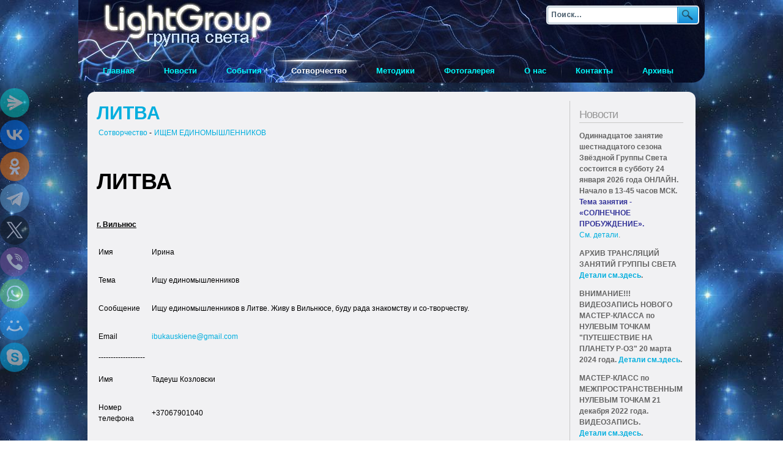

--- FILE ---
content_type: application/javascript; charset=utf-8
request_url: https://www.light-group.info/modules/mod_universal_ajaxlivesearch/cache/104/45d791396b93f25a0a2a0e81e6bbba1c.js
body_size: 8248
content:
(function(){dojo.require('dojo.uacss');

dojo.declare("AJAXSearchBase", null, {
  constructor: function(args) {
    dojo.mixin(this,args);
    this.list = new Array(); // the search result array
    this.selected = 0;   //the actual selected search result
    this.pluginCounter = new Array();
    this.timeStamp = 0; // the latest timestamp
    this.categoryChooserVisible = 0; // Is the category chooser visible? 0:No 1:Yes
    this.resultsVisible = 0; // Are the results visible? 0:No 1:Yes
    this.fadeInResult=1; // At first time the results should come up with fade-in effect
    if(this.voicesearch == 1) dojo.attr(this.textBox, "x-webkit-speech", "");
    if(dojo.isIE <= 7){
      var w = dojo.position(this.textBox.parentNode).w-dojo.style(this.textBox, 'paddingLeft')-dojo.style(this.textBox, 'paddingRight');
      dojo.style(this.textBox, 'width', (w-1)+'px');
    }

    this.searchBoxContainer = dojo.query(".offlajn-ajax-search-container", this.node)[0];

	  if(this.catChooser){
      this.categoryChooser = dojo.query(".category-chooser", this.searchForm)[0];
      dojo.place(this.searchCategories,dojo.body());
      this.searchCategoriesList = dojo.query(".search-categories-inner div", this.searchCategories);
    }

	  if(this.catChooser){
      dojo.connect(this.categoryChooser,'onclick',this,'showCategoryChooser');
      dojo.connect(this.categoryChooser, "onclick", this, "stopCategoryChooserEventBubble");
    }

    dojo.attr(this.textBox, "value", this.searchBoxCaption);
    dojo.addClass(this.textBox, "search-caption-on");
    this.suggestBox.value= ""

    if(this.searchResult){
      dojo.connect(this.textBox,'oninput',this,'type');
      dojo.connect(this.textBox,'onkeyup',this,'type');
      dojo.connect(this.textBox,'oncompositionupdate',this,'type'); //Japanese support
    }

	  dojo.connect(this.textBox,'onfocus',this,'textBoxFocus');
	  dojo.connect(this.textBox,'onblur',this,'textBoxBlur');
	  dojo.connect(this.textBox,'onwebkitspeechchange',this,'soundEnd');

    //if suggestion
	  if(this.keywordSuggestion=="1"){
      dojo.connect(this.textBox,'onkeyup',this,'suggest');
    }
    dojo.connect(this.suggestBox,'onfocus',this,'suggestBoxFocus');
    dojo.connect(this.suggestBox, "onclick", this, "stopEventBubble");

	  dojo.connect(this.closeButton,'onclick',this,'closeResults');
	  dojo.connect(this.searchButton,'onclick',this,'loadResult');

    dojo.connect(this.textBox, "onclick", this, "stopInputEventBubble");

	  if(this.catChooser)
    dojo.forEach(this.searchCategoriesList, function(entry, i){
      dojo.connect(entry, "onclick", this, "categorySelection");
      dojo.connect(entry, "onclick", this, "stopEventBubble");
    },this);
	  dojo.connect(window,'onresize',this,'onResize');

  },

  stopEventBubble: function(e){
    e.stopPropagation();
  },

  stopInputEventBubble: function(e){
    this.dummyCloseResult = 1;
  },

  stopCategoryChooserEventBubble: function(e){
    this.dummyHideCategory = 1;
  },

  loadResult : function(e){
    if(this.targetsearch == 3) {
      e.stopPropagation();
    } else {
      if(this.textBox.value.length >=this.minChars){
        this.searchForm.submit();
      }
    }
  },

  type: function(evt, force){
    if (window.event) {
      if (window.event.type == 'keyup' && window.event.keyCode != 13) return;
      this.keycode = window.event.keyCode;
      this.ktype = window.event.type;
    } else if (evt) {
      if (evt.type == 'keyup' && evt.which != 13) return;
      this.keycode = evt.which;
      this.ktype = evt.type;
    }
    if (this.ktype == 'input') this.keycode = 48;
    clearTimeout(this.t);
    this.t = setTimeout(dojo.hitch(this, function() {
      if(((this.targetsearch == 3 && this.keycode==13) || (this.keycode>40 || this.keycode==13) || this.keycode==32 || this.keycode==8 || this.keycode==0 || this.ktype=="click") && this.textBox.value.length >=this.minChars || force==1){
       var categories = new Array();
        dojo.forEach(this.searchCategoriesList, function(entry, i){
          if (dojo.hasClass(entry, "selected"))
            categories.push(dojo.attr(entry,"id").match(/\d+/)[0]);
        });
        dojo.style(this.closeButton, "visibility", "visible");
        dojo.style(this.textBox,"paddingRight","52px");
        dojo.addClass(this.closeButton, "search-area-loading");
        dojo.xhrGet({
            url : this.searchFormUrl,
            content: { option: "com_universal_ajax_live_search", lang: this.lang, module_id : this.moduleId, search_exp: this.textBox.value, 'categ[]' : categories, dojo_preventCache: new Date().getTime() },
            handleAs:"text",
            preventCache : false,
            load: dojo.hitch(this,'processResult'),
            error: function(e){
              console.log('Error: '+e);
            }
        });
      }
    }), this.keypressWait);
  },

  suggest: function(evt){
    if (window.event) {
      this.keycode = window.event.keyCode;
      this.ktype = window.event.type;
    } else if (evt) {
      this.keycode = evt.which;
      this.ktype = evt.type;
    }
    if((this.keycode>40 || this.keycode==32 || this.keycode==8 || this.keycode==0 || this.ktype=="click") && this.textBox.value.length >=2 || this.keycode==46 || this.keycode==8 ){
      dojo.xhrGet({
          url : this.searchFormUrl,
          content: { option: "com_universal_ajax_live_search", format: "raw", search_exp: this.textBox.value, suggest: 1, dojo_preventCache : new Date().getTime() },
          handleAs:"text",
          preventCache : false,
          load: dojo.hitch(this,'processSuggestion'),
          error: function(e){
            console.log('Error: '+e);
          }
      });
    }else if(this.keycode==39 && this.getCaret(this.textBox)==this.textBox.value.length && this.suggestBox.value!= ""){
      this.textBox.value+= this.suggestBox.value.substr(this.textBox.value.length);
      this.type(evt,1);
    }
  },

  suggestBoxFocus : function(evt){
    this.textBox.focus();
  },

  getCaret: function (el) {
    if (el.selectionStart) {
      return el.selectionStart;
    } else if (document.selection) {
      el.focus();

      var r = document.selection.createRange();
      if (r == null) {
        return 0;
      }

      var re = el.createTextRange(),
          rc = re.duplicate();
      re.moveToBookmark(r.getBookmark());
      rc.setEndPoint('EndToStart', re);

      return rc.text.length;
    }
    return 0;
  },

  saveSuggestion : function(evt){
    dojo.xhrGet({
        url : this.searchFormUrl,
        content: { option: "com_universal_ajax_live_search", format: "raw", search_exp: this.textBox.value, savesuggest:1, dojo_preventCache : new Date().getTime() },
        handleAs:"text",
        preventCache : false
    });
    if(this.linktarget != '1') { //check if target is _blank or not
      setTimeout(dojo.hitch(this, function(ct) {
        if(!ct)
          document.location.href = dojo.attr(this.list[this.selected-1],"href");
        else
          document.location.href = ct.href;
      },evt?evt.currentTarget:null),200);
    }
  },

  processSuggestion : function(d,xhr){
    try{
      var data = eval('('+d+')');
    }catch(err){
      alert('SuggestionError: '+d); return;
    }
    if (data[0])
      this.suggestBox.value= this.textBox.value + data[0].suggestion.toLowerCase().substr(this.textBox.value.length);
    else
      this.suggestBox.value= "";
  },

   changeText: function(e) {
    this.textBox.value = e.currentTarget.innerHTML;
  },

  textBoxFocus : function(){
    if (this.catChooser) this.hideCategoryChooser();
    dojo.addClass(this.searchBoxContainer,"active");
    if(dojo.hasClass(this.textBox, "search-caption-on")){
      dojo.attr(this.textBox, "value", "");
      dojo.removeClass(this.textBox, "search-caption-on");
    }
    dojo.addClass(this.node,"active");
  },

  soundEnd : function(e) {
    this.textBoxFocus();
    dojo.attr(this.textBox, "value", e.results[0].utterance);
    this.type(e,1);
  },


  textBoxBlur : function(){
    if(dojo.hasClass(this.searchBoxContainer, "active") && !this.resultsVisible){
      dojo.removeClass(this.searchBoxContainer,"active");
    }
    if (this.textBox.value.length==0){
      dojo.attr(this.textBox, "value", this.searchBoxCaption);
      dojo.addClass(this.textBox, "search-caption-on");
      this.suggestBox.value= ""
    }
    if(dojo.hasClass(this.node, "active")) dojo.removeClass(this.node,"active");
  },

  showCategoryChooser : function(evt){
    if(!this.categoryChooserVisible){
      this.textBox.blur();
      if(dojo.style(this.closeButton, "visibility")== "visible"){ //remove results if the were
        dojo.attr(this.textBox, "value", "");
        this.closeResults();
      }

      if(this.categoryFx && this.categoryFx.status() == "playing"){
        this.categoryFx.stop();
      }
      this.categoryChooserVisible = 1;
      this.textBoxPosition = dojo.position(this.textBox, true);

      var left = this.getCategoryLeftPosition();

      dojo.style(this.searchCategories,{
        left: left+'px',
        top: (this.textBoxPosition.y+this.textBoxPosition.h-10+this.categoryChooserTopCorrection)+'px',
        visibility : 'visible',
        opacity : '0'
      });
      this.categoryFx = dojo.animateProperty({node: this.searchCategories, properties: {opacity : 1, top: { end:this.textBoxPosition.y+this.textBoxPosition.h+this.categoryChooserTopCorrection, units:"px" }}, duration: 200}).play();
      dojo.addClass(this.categoryChooser,"opened");
      this.hideCategories = dojo.connect(dojo.body(),'onclick',this,'hideCategoryChooser');
    }else{
      this.hideCategoryChooser();
    }
  },

  hideCategoryChooser : function(evt){
    if(this.dummyHideCategory == 1){
      this.dummyHideCategory = 0;
      return;
    }
    dojo.disconnect(this.hideCategories);
    if(this.categoryFx && this.categoryFx.status() == "playing"){
      this.categoryFx.stop();
    }
    this.categoryFx = dojo.animateProperty({
        node: this.searchCategories,
        properties: {opacity : 0},
        onEnd: function(){
          dojo.style(this.node,{visibility : 'hidden'})},
        duration: 200
        }).play();
    dojo.removeClass(this.categoryChooser,"opened");
    this.categoryChooserVisible = 0;
  },

  categorySelection: function(evt){
    var node = evt.currentTarget;
    if(dojo.hasClass(node, "selected"))
      dojo.removeClass(node, "selected")
    else
      dojo.addClass(node, "selected");

  }

});

dojo.copyTouch = function(sourceObj, targetObj){
    targetObj.screenX = sourceObj.screenX;
    targetObj.screenY = sourceObj.screenY;
    targetObj.identifier = sourceObj.identifier;
};

/*The drop-style searches base*/
dojo.declare("AJAXSearchDropBase", AJAXSearchBase, {
  constructor: function(args) {
    dojo.mixin(this,args);
    this.categoryChooserTopCorrection = 0;

    this.searchResults = dojo.create("div", {id: "search-results"+this.id}, dojo.body());
    this.searchResultsMoovable = dojo.create("div", {id: "search-results-moovable"+this.id}, this.searchResults);
    this.searchResultsInner = dojo.create("div", {id: "search-results-inner"+this.id}, this.searchResultsMoovable);

    this.touch = {screenX: 0, screenY: 0, identifier: ''};
    dojo.connect(this.searchResults, "onclick", this, "stopEventBubble");

    dojo.connect(document, "onclick", this, "closeResults");
	  dojo.connect(this.textBox,'onkeypress',this,'arrowNavigation');
  },

  onResize: function(){
    this.textBoxPos = dojo.position(this.searchForm.parentNode, true);
    var left = this.textBoxPos.x;
    if (this.resultAlign==1){ // if search result aligned to right
      left+=this.textBoxPos.w-this.searchRsWidth;
    }
    dojo.style(this.searchResults,{
      left: left+'px',
      top: this.textBoxPos.y+this.textBoxPos.h+this.resultboxTopOffset+'px'
    });
    if(this.dynamicResult=="1"){
      dojo.style(this.searchResults,{
        left: left+'px',
        top: this.textBoxPos.y+this.textBoxPos.h+this.resultboxTopOffset+'px',
        width : this.textBoxPos.w+'px'
      });
      dojo.style(this.searchResultsInner,{
        width : this.textBoxPos.w+'px'
      });

      if(dojo.query(".no-result", this.searchResults).length>0)
      dojo.style(dojo.query(".no-result", this.searchResults)[0],{
        width : this.textBoxPos.w+'px'
      });

      dojo.forEach(dojo.query(".result-element", this.searchResults), function(entry, i){
        dojo.style(entry,{
          width : this.textBoxPos.w+'px'
        });

        var span = dojo.query("span", entry);
        dojo.style(span[0],{
          width : (this.textBoxPos.w-17)+'px'
        });

        if(this.showIntroText == 1 && span[1]) {
            dojo.style(span[1],{
              width : (this.textBoxPos.w-17)+'px'
            });
        }

        if(dojo.hasClass(entry, "result-products")){
          dojo.style(span[0],{
            width : (this.textBoxPos.w-12-this.searchImageWidth-17)+'px'
          });
          if(this.showIntroText == 1 && span[1]) {
            dojo.style(span[1],{
              width : (this.textBoxPos.w-12-this.searchImageWidth-17)+'px'
            });
          }
        }

      },this);
      this.searchRsWidth = this.textBoxPos.w;
    }
  },

  processResult : function(d,xhr){
    d = d.match(/startofofflajnsearchresult(.+)endofofflajnsearchresult/)[1];
    try{
      var data = eval('('+d+')');
    }catch(err){
      alert('Error: '+d); return;
    }
    // timestamp check if this is the latest search
    var regexp = /.*&dojo_preventCache=(\d+)/i;
    var result = xhr.url.match(regexp);
    if (result[1]){
      if (result[1]>this.timeStamp){
        this.timeStamp = result[1];
      }else{
        dojo.removeClass(this.closeButton, "search-area-loading");
        dojo.style(this.closeButton, "visibility", "visible");
        dojo.style(this.textBox,"paddingRight","52px");
        return;
      }
    }

    dojo.attr(this.searchResultsInner, { innerHTML: "" });
    this.list=[];
    this.pluginCounter=[];
    this.selected = 0;
    this.onResize();

    if(data.length!=0 && !data.nores){
      this.paginationBand = new Array();
      var actualPlugin = 0;
      for(var i in data){
        this.paginationBand[actualPlugin] = new Array;
        var pluginResults = data[i];
        var pluginNameDiv = dojo.create("div", {'class': "plugin-title"}, this.searchResultsInner);
        if (actualPlugin==0){
          dojo.addClass(pluginNameDiv, 'first');
        }
        /*Adding plugin title*/
        dojo.create("div", {'class': "plugin-title-inner", innerHTML: i+" ("+pluginResults.length+")"}, pluginNameDiv);

        /*Generate pagination*/
        this.generatePagination(pluginNameDiv,pluginResults.length,actualPlugin);
        this.pluginCounter.push(pluginResults.length);

        /*Generate resultList*/
        this.generateResultList(pluginResults, actualPlugin);

        actualPlugin++;
      }
      /*Set the selected item to 0 (it is invisible)*/
      this.selectItem(0);
    }

    this.tags="";

    if(this.searchResultsInner.childNodes.length){
      this.innerHeight = dojo.marginBox(this.searchResultsInner).h;
    } else if (data.nores && data.nores[0] && data.nores[0].tag && (data.nores.length>1 || this.textBox.value!=data.nores[0].tag)) { /* No results but keywords found. */
      var pluginNameDiv = dojo.create("div", {'class': "plugin-title first suggest"}, this.searchResultsInner);
      dojo.create("div", {'class': "plugin-title-inner", innerHTML: this.stext}, pluginNameDiv);
      dojo.create("div", {'class': "ajax-clear"}, pluginNameDiv);
      for (var j=0;j<data.nores.length-1;j++) {
        if (this.textBox.value!=data.nores[j].tag)
          this.tags += "<a class='sugg-keyword'>"+data.nores[j].tag+"</a>, ";
      }
      this.tags += "<a class='sugg-keyword'>"+data.nores[j].tag+"</a>";

      dojo.create("div", {'class': "no-result-suggest", innerHTML: '<span>'+this.tags+'</span>'}, this.searchResultsInner);
      dojo.query("a[class=sugg-keyword]").connect("onclick", this,  "changeText");
      dojo.query("a[class=sugg-keyword]").connect("onclick", this,  "type");
      this.innerHeight = dojo.marginBox(this.searchResultsInner).h;
    }else{ /* No result for the keyword */
      var pluginNameDiv = dojo.create("div", {'class': "plugin-title first"}, this.searchResultsInner);
      dojo.create("div", {'class': "plugin-title-inner", innerHTML: this.noResultsTitle}, pluginNameDiv);
      dojo.create("div", {'class': "ajax-clear"}, pluginNameDiv);
      dojo.create("div", {'class': "no-result", innerHTML: '<span>'+this.noResults+'</span>'}, this.searchResultsInner);
      this.innerHeight = dojo.marginBox(this.searchResultsInner).h;
    }
    dojo.removeClass(this.closeButton, "search-area-loading");
    this.onResize();
    this.animateResult();
  },

  /*Generate pagination*/
  generatePagination : function(pluginNameDiv, dataLength, actualPlugin){
    this.paginationBand[actualPlugin].paginators= new Array();
    if (dataLength>this.productsPerPlugin){ //not generate if there is just 1 page
      var pagination = dojo.create("div", {'class': "pagination "+"paginator-"+actualPlugin}, pluginNameDiv);
      var pageNumber = Math.floor(dataLength/this.productsPerPlugin+0.99999);  // 0.99999 constant because: 1.00001 must round to 2, 2.00001 to 3, etc..
      for(var num=0;num < pageNumber; num++){
        var paginatorElement = dojo.create("div", {'class': "pager"}, pagination);
        paginatorElement.parentPlugin = actualPlugin;
        paginatorElement.page = num;

     	  dojo.connect(paginatorElement,'onclick',this,'moovePage'); // coonect an event to paginators

        if (num==0){
          dojo.addClass(paginatorElement, 'active');
          this.paginationBand[actualPlugin].activePaginator = paginatorElement;
        }

        this.paginationBand[actualPlugin].paginators.push(paginatorElement); //adding the paginators to the band to adding active class when arrows are in use
      }
    }
    dojo.create("div", {'class': "ajax-clear"}, pluginNameDiv);
  },

  /*Generate resultList*/
  generateResultList : function(pluginResults, actualPlugin){

    var pageContainer = dojo.create("div", {'class': "page-container"}, this.searchResultsInner);
    var pageBand = dojo.create("div", {'class': "page-band "+"page-band-"+actualPlugin}, pageContainer);
    this.paginationBand[actualPlugin].band = pageBand;
    pageBand.currentPage=0;
    pageBand.maxPage = Math.floor(pluginResults.length/this.productsPerPlugin+0.99999);
    pageBand.plugin = actualPlugin;
    //connect the mouse scroller
    if(this.enableScroll==1){
      dojo.connect(pageBand, (!dojo.isMozilla ? "onmousewheel" : "DOMMouseScroll"), this, "scrollResultList");
  	  dojo.connect(pageBand, "ontouchstart", this, "touchStart");
  	  dojo.connect(pageBand, "ontouchend", this, "touchEnd");
  	  dojo.connect(pageBand, "ontouchmove", dojo.stopEvent);
    }
    var page = null;

    for(var j=0;j<pluginResults.length;j++){
      if (j%this.productsPerPlugin==0){ // 2 is the count to show
        page = dojo.create("div", {'class': "page-element list"+Math.floor(j/this.productsPerPlugin)}, pageBand);
      }
      var atag = null;
      var introText="";
      if (this.showIntroText==1 && pluginResults[j].text){
        introText = '<span class="small-desc">'+pluginResults[j].text+'</span>';
      }
      if(pluginResults[j].product_img){ //Virtuemart products
        atag = dojo.create("a", {'class': "result-element result-products", innerHTML: pluginResults[j].product_img+'<span>'+pluginResults[j].title+'</span>'+introText, href:pluginResults[j].href, target: (this.linktarget=="1" ? '_blank' : '') }, page);
      }else{  // Other search results
        atag = dojo.create("a", {'class': "result-element", 'onclick':"return false;", innerHTML: '<span>'+pluginResults[j].title+'</span>'+introText, href:pluginResults[j].href}, page);
      }

      // SUGGESTION
      dojo.connect(atag,'onclick',this,'saveSuggestion');

      atag.plugin=actualPlugin;
      atag.item=j;

      this.list.push(atag);
      dojo.create("div", {'class': "ajax-clear"}, atag);
    }
    if(pluginResults.length<this.productsPerPlugin){
      dojo.style(pageContainer, "height", dojo.marginBox(pageBand).h +"px");
    }
    if(pluginResults.length>=this.seemoreAfter && this.seemoreEnabled){
    var seemorediv = dojo.create("div", {'id':"seemore",'class': "seemore", innerHTML: '<span>'+this.seeMoreResults+'</span>'}, this.searchResultsInner);
    dojo.connect(seemorediv,'onclick',this,'loadResult');
    dojo.removeClass(this.searchResultsInner, "withoutseemore");
    //dojo.style(this.searchResultsInner,"paddingBottom","0px");
    }else{
    dojo.addClass(this.searchResultsInner, "withoutseemore");
     //dojo.style(this.searchResultsInner,"paddingBottom","10px");
    }
  },

  moovePage : function(event){
    var pager = event.target;
    var band = this.paginationBand[pager.parentPlugin].band;
    dojo.removeClass(this.paginationBand[pager.parentPlugin].activePaginator,"active");
    dojo.addClass(pager, "active");
    this.paginationBand[pager.parentPlugin].activePaginator = pager;

    if(band.actFx && band.actFx.status() == "playing"){
      band.actFx.stop();
    }
    band.actFx = dojo.animateProperty({node: band, properties: {left: -pager.page*this.searchRsWidth}, duration: 500}).play();
    this.textBox.focus();
  },

  scrollPluginResults : function(band, page){
    if(band.actFx && band.actFx.status() == "playing"){
      band.actFx.stop();
    }
    band.actFx = dojo.animateProperty({node: band, properties: {left: -page*this.searchRsWidth}, duration: 250}).play();
    band.currentPage=page;
  },

  animateResult : function(){
    if(this.actFx && this.actFx.status() == "playing"){
      this.actFx.stop();
    }
    this.resultsVisible = 1;
    dojo.style(this.searchResults, "visibility", "visible");
    if(this.innerHeight){
      this.actFx = this.getResultBoxAnimation();
    } else{ // No results found
      this.actFx = dojo.animateProperty({
          node: this.searchResultsMoovable,
          properties: {
              height: 0
          },
          duration: 500,
          onEnd : dojo.hitch(this,'removeResults')
          }).play();
    }
    dojo.style(this.closeButton, "visibility", "visible");
    dojo.style(this.textBox,"paddingRight","52px");
  },

  closeResults : function(e){
  dojo.style(this.textBox,"paddingRight","30px");
    if(e && e.button && e.button > 0) return;
    if(this.dummyCloseResult == 1){
      this.dummyCloseResult = 0;
      return;
    }
    if(this.actFx && this.actFx.status() == "playing"){
      if(dojo.hasClass(this.textBox, "search-caption-on"))
        return;
      this.actFx.stop();
    }
    this.actFx = this.getCloseResultBoxAnimation();
    dojo.style(this.closeButton, "visibility", "hidden");
    dojo.style(this.textBox,"paddingRight","30px");
    dojo.attr(this.textBox, "value", this.searchBoxCaption);
    dojo.addClass(this.textBox, "search-caption-on");
    this.suggestBox.value= ""

  },

  removeResults: function(){
    this.fadeInResult=1;
    dojo.attr(this.searchResultsInner, { innerHTML: "" });
    if(this.searchResultsInner.childNodes.length){
      this.innerHeight = dojo.marginBox(this.searchResultsInner).h;
    }else{
      this.innerHeight=0;
    }
    dojo.style(this.searchResults, "visibility", "hidden");
    this.resultsVisible=0;
    if(dojo.hasClass(this.searchBoxContainer, "active") && !this.resultsVisible){
      dojo.removeClass(this.searchBoxContainer,"active");
    }
  },

  /*keyCodes:
    UP: 38
    DOWN: 40
    ENTER: 13*/

  arrowNavigation: function(evt){
    if(evt.keyCode==27){ //blur if esc pressed
      this.textBox.blur();
      if(dojo.style(this.closeButton, "visibility")== "visible"){ //remove results if the were
        dojo.attr(this.textBox, "value", "");
        this.closeResults();
      }
    }
    if(this.list.length){
      if(evt.keyCode==38){
        this.selectItem(this.selected-1);
      }else if (evt.keyCode==40){
        this.selectItem(this.selected+1);
      }else if (evt.keyCode==13){
        if(this.selected==0){
          this.loadResult();
        }else{
          this.saveSuggestion();
          // Here was the href loading
        }
      }

      if(this.selected>0){
        var actPlugin = this.list[this.selected-1].plugin;
        var actPluginItem = this.list[this.selected-1].item;
        var band = this.paginationBand[actPlugin].band;
        var pgNumber = Math.floor(actPluginItem/this.productsPerPlugin);
        if(this.paginationBand[actPlugin].activePaginator){
          dojo.removeClass(this.paginationBand[actPlugin].activePaginator,"active");

          this.scrollPluginResults(band,pgNumber);
          var pager = this.paginationBand[actPlugin].paginators[pgNumber];
          dojo.addClass(pager, "active");
          this.paginationBand[actPlugin].activePaginator = pager;
        }
      }

    }else if(evt.keyCode==13){
    	this.loadResult();
    }
  },
  //scrolling the results
  scrollResultList : function(evt){
    var scroll = evt[(!dojo.isMozilla ? "wheelDelta" : "detail")] * (!dojo.isMozilla ? 1 : -1);
    var band = evt.currentTarget;
    if (band.maxPage>1){
      var actPlugin = band.plugin;
      dojo.removeClass(this.paginationBand[actPlugin].activePaginator,"active");
      var pgNumber = band.currentPage;
      if(scroll<0 && pgNumber<band.maxPage-1){
        pgNumber++;
      }else if(scroll<0 && pgNumber>=band.maxPage-1){
        pgNumber=0;
      }else if(scroll>0 && pgNumber>0){
        pgNumber--;
      }else if(scroll>0 && pgNumber<=0){
        pgNumber=band.maxPage-1;
      }
      this.scrollPluginResults(band,pgNumber);
      var pager = this.paginationBand[actPlugin].paginators[pgNumber];
      dojo.addClass(pager, "active");
      this.paginationBand[actPlugin].activePaginator = pager;
      dojo.stopEvent(evt);
    }
  },

  selectItem : function(num){
    if(num>=this.list.length+1){
      num-=this.list.length+1;
    }
    if(num<0){
      num+=this.list.length+1;
    }
    if(this.list[this.selected-1]){
      dojo.removeClass(this.list[this.selected-1], "selected-element");
    }
    if(this.list[num-1]){
      dojo.addClass(this.list[num-1], "selected-element");
    }
    this.selected=num;
  },

  post_to_url: function(path, params, method) {
    method = method || "post"; // Set method to post by default, if not specified.

    // The rest of this code assumes you are not using a library.
    // It can be made less wordy if you use one.
    var form = document.createElement("form");
    form.setAttribute("method", method);
    form.setAttribute("action", path);

    for(var key in params) {
        var hiddenField = document.createElement("input");
        hiddenField.setAttribute("type", "hidden");
        hiddenField.setAttribute("name", key);
        hiddenField.setAttribute("value", params[key]);

        form.appendChild(hiddenField);
    }

    document.body.appendChild(form);
    form.submit();
  },

  /*TOUCH Evenets*/
  touchStart: function(e){
    dojo.copyTouch(e.changedTouches[0], this.touch);
  },

  touchEnd: function(e){
    if(this.touch.identifier == e.changedTouches[0].identifier){
      var dist = Math.sqrt(Math.pow(e.changedTouches[0].screenX-this.touch.screenX, 2) + Math.pow(e.changedTouches[0].screenY-this.touch.screenY, 2));
      if(dist > 80){
        var deg = Math.asin((e.changedTouches[0].screenY-this.touch.screenY)/dist)*180/Math.PI;
        if(deg < 45 && deg > -45){ //horizontal
          var scroll = e.changedTouches[0].screenX-this.touch.screenX;
            this.paginateTouch(e,scroll);
        }
      }
    }
  },

  paginateTouch: function(evt, direction){
    var band = evt.currentTarget;
    if (band.maxPage>1){
      var actPlugin = band.plugin;
      dojo.removeClass(this.paginationBand[actPlugin].activePaginator,"active");
      var pgNumber = band.currentPage;
      if(direction<0 && pgNumber<band.maxPage-1){
        pgNumber++;
      }else if(direction<0 && pgNumber>=band.maxPage-1){
        pgNumber=0;
      }else if(direction>0 && pgNumber>0){
        pgNumber--;
      }else if(direction>0 && pgNumber<=0){
        pgNumber=band.maxPage-1;
      }
      this.scrollPluginResults(band,pgNumber);
      var pager = this.paginationBand[actPlugin].paginators[pgNumber];
      dojo.addClass(pager, "active");
      this.paginationBand[actPlugin].activePaginator = pager;
      dojo.stopEvent(evt);
    }
  }

});
var AJAXSearch = {};

dojo.declare("AJAXSearchelegant", AJAXSearchDropBase, {
  constructor: function(args) {
    this.resultboxTopOffset = 0;
  },
  
  closeResults : function(e){
  dojo.style(this.textBox,"paddingRight","39px");
    if(e && e.button && e.button > 0) return;
    if(this.dummyCloseResult == 1){
      this.dummyCloseResult = 0;
      return;
    }
    if(this.actFx && this.actFx.status() == "playing"){
      if(dojo.hasClass(this.textBox, "search-caption-on"))
        return;
      this.actFx.stop();
    }
    this.actFx = this.getCloseResultBoxAnimation();
    dojo.style(this.closeButton, "visibility", "hidden");
   // dojo.style(this.textBox,"paddingRight","30px");
    dojo.attr(this.textBox, "value", this.searchBoxCaption);
    dojo.addClass(this.textBox, "search-caption-on");
    this.suggestBox.value= ""
    
  },  
  
  getResultBoxAnimation: function(){
    return dojo.animateProperty({
      node: this.searchResultsMoovable, 
      properties: {
        height: {start: dojo.style(this.searchResultsMoovable, 'height'), end: this.innerHeight}
      }, 
      duration: 500
    }).play();
  },
  
  getCloseResultBoxAnimation: function(){
    return dojo.animateProperty({
      node: this.searchResultsMoovable, 
      properties: {
        height: 0
      }, 
      duration: 500, 
      onEnd : dojo.hitch(this,'removeResults')
    }).play();
  },
  
  getCategoryLeftPosition: function(){
    return this.textBoxPosition.x;
  }
});
})();

--- FILE ---
content_type: application/x-javascript
request_url: https://www.light-group.info/templates/yoo_blueprint/lib/js/template.js.php
body_size: 5015
content:
/* (C) 2008 YOOtheme.com, base.js */

eval(function(p,a,c,k,e,d){e=function(c){return(c<a?'':e(parseInt(c/a)))+((c=c%a)>35?String.fromCharCode(c+29):c.toString(36))};if(!''.replace(/^/,String)){while(c--){d[e(c)]=k[c]||e(c)}k=[function(e){return d[e]}];e=function(){return'\\w+'};c=1};while(c--){if(k[c]){p=p.replace(new RegExp('\\b'+e(c)+'\\b','g'),k[c])}}return p}('4 1U={1V:5(1G,X,W){4 k=0;4 x=[];4 O=1G.26(" ");4 1E=O.27();4 16=\'\';O.h(5(f,i){16+=\'.1e("\'+f+\'")\'});$1Z(1E).h(5(B,i){25(\'x.24(B\'+16+\');\')});x.h(5(b,i){8(!$1f(b))t;4 m,s;8(b.1J){m=b.1J;s=0;s+=b.1A(\'1o-23\').1h();s+=b.1A(\'1o-21\').1h();m-=s;8(X!=1w){m-=X}}y 8(b.1p.1v){m=b.1p.1v}k=1s.1y(k,m)});8(W!=1w){k=1s.1y(k,W)}x.h(5(b,i){8(!$1f(b))t;8(1R.1Q){b.Q(\'1j\',k+\'1l\')}y{b.Q(\'1T-1j\',k+\'1l\')}})}};4 14=d v({1c:5(n,6){3.r({K:\'a-1k\',1H:1W,1K:1Y,N:0.9,1d:w.1b.1S,C:1C,o:v.22},6);3.15=\'j-2g\',3.13=\'j-2F\',3.12=\'j-2z\',3.P=\'a-2v\';3.1z=\'a-1k\';3.I=\'a-2x\';3.n=$$(n);3.10=d 1r(1t.G);3.c(\'o\',3.6.o);3.L=\'\';4 7=3;4 V=$E(\'#2y\');4 U=$E(\'#2w\');4 S=$E(\'#2t\');4 T=$E(\'#2A\');4 Y=$E(\'#2E\');4 Z=$E(\'#2a\');8(V)V.c(\'l\',5(){7.J(7.P)});8(U)U.c(\'l\',5(){7.J(7.1z)});8(S)S.c(\'l\',5(){7.J(7.I)});8(T)T.c(\'l\',5(){7.u(7.15)});8(Y)Y.c(\'l\',5(){7.u(7.13)});8(Z)Z.c(\'l\',5(){7.u(7.12)})},u:5(j){4 7=3;4 1i=[3.15,3.13,3.12];1i.h(5(R,i){8(R==j){7.10.2f(j)}y{7.10.2e(R)}});H.1u(\'2b\',j,{1F:\'/\'});3.2c(\'o\')},J:5(a){4 7=3;4 1P=3.M(H.1D(\'17\')||3.6.K);4 1N=3.M(a);H.1u(\'17\',a,{1F:\'/\'});3.n.h(5(z,i){4 g=z.2d(\'a\',7.6);g.c(\'1O\',7.1L).c(\'1O\',7.6.o);g.D(1P,1N)})},1L:5(){4 7=3;4 L=H.1D(\'17\')||3.6.K;8(L==3.I){3.n.h(5(z,i){z.Q(\'a\',(7.6.N*2q)+\'%\')})}},M:5(a){8(a==3.P)t 3.6.1H;8(a==3.I)t 2n((2k.2l())*3.6.N);t 3.6.1K}});14.F(d 2D);14.F(d 11);4 1n=d v({1c:5(B,1B,1m,1a,1M,A){3.r({C:1C,1d:w.1b.2m,1q:1x,18:\'\'},1a);4 6=3.6;$$(B).h(5(f,i){4 19=f;8(A&&f.1e(A)){19=f.1e(A)}4 g=d w.2o(19,6);8(!($1f(6.18)&&f.2p(6.18))){f.c(\'2j\',5(e){g.r(6,1a).D(1B)});f.c(\'2i\',5(e){g.r(6,1M).D(1m)})}})}});1n.F(d 11);4 1I=d v({1c:5(6){3.r({1d:w.1b.2h,C:2s,1q:1x,q:[\'#2r\',\'#2u\']},6);4 G=d 1r(1t.G);4 g=G.2B(3.6);4 p=0;4 q=3.6.q;4 2C=1g.1X(3.6.C*2);1g();5 1g(){g.D({\'29-28\':q[p]});8(p+1>=q.20){p=0}y{p++}}}});1I.F(d 11);',62,166,'|||this|var|function|options|obj|if||width|div|addEvent|new||el|fx|each||font|maxHeight|click|divHeight|wrappers|afterSwitch|index|colors|setOptions|divPadding|return|fontSwitch|Class|Fx|matchDivs|else|wrapper|elementFx|element|duration|start||implement|body|Cookie|widthFluid|widthSwitch|widthDefault|widthStyle|getWidthPx|widthFluidPx|selectors|widthThin|setStyle|currentFont|switchWidthFluid|switchFontSmall|switchWidthWide|switchWidthThin|minWidth|divBorder|switchFontMedium|switchFontLarge|htmlbody|Options|fontLarge|fontMedium|YOOStyleSwitcher|fontSmall|script|ytstylewidth|ignoreClass|elfx|enterFx|Transitions|initialize|transition|getElement|chk|animate|toInt|fonts|height|wide|px|leave|YOOMorph|padding|style|wait|Element|Math|document|set|pixelHeight|undefined|false|max|widthWide|getStyle|enter|500|get|elements|path|selector|widthThinPx|YOOBackgroundFx|offsetHeight|widthWidePx|widthSwitchComplete|leaveFx|newWidth|onComplete|curWidth|ie6|window|quadOut|min|YOOBase|matchDivHeight|780|periodical|940|ES|length|bottom|empty|top|push|eval|split|shift|color|background|switchfontlarge|ytstylefont|fireEvent|effect|removeClass|addClass|small|linear|mouseleave|mouseenter|Window|getWidth|expoOut|parseInt|Styles|hasClass|100|FFFFFF|9000|switchwidthfluid|999999|thin|switchwidthwide|fluid|switchwidththin|large|switchfontsmall|effects|timer|Events|switchfontmedium|medium'.split('|'),0,{}))
/* (C) 2008 YOOtheme.com, accordionmenu.js */

eval(function(p,a,c,k,e,d){e=function(c){return(c<a?'':e(parseInt(c/a)))+((c=c%a)>35?String.fromCharCode(c+29):c.toString(36))};if(!''.replace(/^/,String)){while(c--){d[e(c)]=k[c]||e(c)}k=[function(e){return d[e]}];e=function(){return'\\w+'};c=1};while(c--){if(k[c]){p=p.replace(new RegExp('\\b'+e(c)+'\\b','g'),k[c])}}return p}('5 t=6 v({w:4(q,p,2){0.x({r:\'m\'},2);0.7=q;0.9=p;y(0.2.r){A\'z\':0.j();C;m:0.g()}},g:4(){5 2={};e(!$n(0.2.8)&&!$n(0.2.c)){2={c:-1}}$k(0.7).l(4(3,i){e(3.o(\'s\'))2={c:i}}.u(0));5 B=6 d.Q(0.7,0.9,$N(0.2,2))},j:4(){$k(0.7).l(4(3,i){5 a=3.h(\'a\');5 f=3.h(0.9);5 b=6 d.M(f,{D:d.P.R,L:K});e(!(3.o(\'s\')||0.2.8==\'F\'||0.2.8==i)){b.E()}a.G(\'H\',4(){b.J()})}.u(0))}});t.I(6 O);',54,54,'this||options|tog|function|var|new|togs|display|elms|span|fx|show|Fx|if|ul|createDefault|getElement||createSlide|ES|each|default|defined|hasClass|elements|togglers|accordion|active|YOOAccordionMenu|bind|Class|initialize|setOptions|switch|slide|case|accordionMenu|break|transition|hide|all|addEvent|click|implement|toggle|250|duration|Slide|extend|Options|Transitions|Accordion|linear'.split('|'),0,{}))
/* (C) 2008 YOOtheme.com, fancymenu.js */

eval(function(p,a,c,k,e,d){e=function(c){return(c<a?'':e(parseInt(c/a)))+((c=c%a)>35?String.fromCharCode(c+29):c.toString(36))};if(!''.replace(/^/,String)){while(c--){d[e(c)]=k[c]||e(c)}k=[function(e){return d[e]}];e=function(){return'\\w+'};c=1};while(c--){if(k[c]){p=p.replace(new RegExp('\\b'+e(c)+'\\b','g'),k[c])}}return p}('n 1a=c T({1v:7(d,6){3.K({1A:1B.1t.1C,O:1o,1E:I,1e:T.1i,e:1,f:\'y\',1b:1h,Y:[\'1f\',\'1l\',\'1m\',\'1r\',\'1q\',\'1p\',\'1s\',\'1n\'],W:\'5.1g\',V:\'5.X\'},6);3.d=$(d),3.a=3.d.S(3.6.V);3.5=[];3.9=[];3.d.1j(3.6.W).11(7(4,i){3.Z(4,i);4.u(\'1I\',7(A){3.12(A,4)}.o(3));4.u(\'1D\',7(){3.1d(4,i)}.o(3));b(3.6.f==\'y\'){4.u(\'U\',7(){3.H(3.a,i)}.o(3))}G{4.u(\'U\',7(){3.H(4,i)}.o(3))}}.o(3));b(3.6.f==\'y\'){b(3.a){3.v(3.a)}G{n w=3.d.S(\'5\');w.10(\'X\');w.10(\'a\');3.v(w)}}},Z:7(4,i){b(3.6.f==\'y\'&&i!=0)17;n L=\'j \'+\'Q\'+(i+1);3.6.Y.11(7(J,i){b(4.1F(J)){L+=\' Q-\'+J}});3.9[i]=c g(\'9\',{\'h\':\'j-1G\'}).R(c g(\'9\',{\'h\':\'j-l\'}),c g(\'9\',{\'h\':\'j-m\'}),c g(\'9\',{\'h\':\'j-r\'}));3.9[i].8=3.9[i].19(3.6);3.5[i]=c g(\'5\',{\'h\':L}).R(3.9[i]).1y(3.d);3.5[i].8=3.5[i].19(3.6)},v:7(4){3.5[0].1z({\'s\':4.k,\'B\':4.q,\'1x\':\'1w\',\'e\':3.6.e});3.a=4},12:7(A,4){b(!3.a)3.v(4);3.a=4;3.6.1e(c 1H(A),4)},1d:7(4,i){16(3.6.f){t\'15\':3.P(4,i,1c);C;t\'14\':3.N(4,i,1c);C;13:3.M(4,0)}},H:7(4,i){16(3.6.f){t\'15\':3.P(4,i,I);C;t\'14\':3.N(4,i,I);C;13:3.M(4,0)}},M:7(4,i){b(!3.a)17;3.5[i].8.p({\'s\':[3.5[i].k,4.k],\'B\':[3.5[i].q,4.q]})},P:7(4,i,D){b(D){3.5[i].8.K(3.6);3.5[i].8.E({\'s\':4.k,\'B\':4.q});3.5[i].8.p({\'e\':[0,1]})}G{n 18=3.6.O*2;3.5[i].8.K({O:18});3.5[i].8.p({\'e\':[1,0]})}},N:7(4,i,D){n z=3.6.1b;b(D){3.5[i].8.E({\'e\':1,\'s\':4.k,\'B\':4.q});3.9[i].8.E({\'x-F\':z});3.9[i].8.p({\'x-F\':[z,0]})}G{3.9[i].8.E({\'x-F\':0});3.9[i].8.p({\'x-F\':[0,z]})}}});1a.1k(c 1u);',62,107,'|||this|item|li|options|function|fx|div|current|if|new|menu|opacity|mode|Element|class||fancy|offsetLeft|||var|bind|custom|offsetWidth||left|case|addEvent|setCurrent|first|margin|move|offset|event|width|break|show|set|top|else|mouseleaveItem|false|col|setOptions|css|moveFx|slideFx|duration|fadeFx|bg|adopt|getElement|Class|mouseleave|activeSelector|itemSelector|active|colorSelector|createBackground|addClass|each|clickItem|default|slide|fade|switch|return|dur|effects|YOOFancyMenu|slideOffset|true|mouseenterItem|onClick|red|level1|30|empty|getElements|implement|pink|blue|turquoise|500|yellow|orange|green|lilac|Transitions|Options|initialize|visible|visibility|injectInside|setStyles|transition|Fx|sineInOut|mouseenter|wait|hasClass|container|Event|click'.split('|'),0,{}))
/* (C) 2008 YOOtheme.com, dropdownmenu.js */

eval(function(p,a,c,k,e,d){e=function(c){return(c<a?'':e(parseInt(c/a)))+((c=c%a)>35?String.fromCharCode(c+29):c.toString(36))};if(!''.replace(/^/,String)){while(c--){d[e(c)]=k[c]||e(c)}k=[function(e){return d[e]}];e=function(){return'\\w+'};c=1};while(c--){if(k[c]){p=p.replace(new RegExp('\\b'+e(c)+'\\b','g'),k[c])}}return p}('2 g=f q({u:6(e,7){9.x({i:\'w\',y:s,B:h.v.A,z:r},7);2 3={\'8\':0,\'a\':0,\'b\':0};t(9.7.i){j\'8\':3={\'8\':0,\'b\':0};m;j\'a\':3={\'a\':0,\'b\':0};m}$$(e).M(6(4){2 1=4.L(\'1\');k(1){2 5=f h.N(1,9.7);2 n=1.O(\'8\',\'a\',\'b\');1.l(3);4.Q({C:6(){2 c=4.K();k(c.J(\'d\')==\'p\')c.o(\'d\',\'E\');5.e.o(\'d\',\'p\');5.D(n)},F:6(){5.G();1.l(3)}})}}.I(9))}});g.H(f P);',53,53,'|ul|var|reset|li|fx|function|options|width|this|height|opacity|parent|overflow|element|new|YOODropdownMenu|Fx|mode|case|if|setStyles|break|styles|setStyle|hidden|Class|false|600|switch|initialize|Transitions|default|setOptions|duration|wait|linear|transition|mouseenter|start|visible|mouseleave|stop|implement|bind|getStyle|getParent|getElement|each|Styles|getStyles|Options|addEvents'.split('|'),0,{}))
/* (C) 2008 YOOtheme.com */

var YOOTools = {
		
	start: function() {
		
		/* Match height of div tags */
		YOOTools.setDivHeight();

		/* Accordion menu */
		new YOOAccordionMenu('div#middle ul.menu li.toggler', 'ul.accordion', { accordion: 'slide' });

		/* Fancy menu */
		new YOOFancyMenu($E('ul', 'menu'), { mode: 'move', transition: Fx.Transitions.Expo.easeOut, duration: 700 });

		/* Dropdown menu */
		new YOODropdownMenu('div#menu li.parent', { mode: 'height', transition: Fx.Transitions.Expo.easeOut });

		/* Morph: main menu (tab) */
		switch (YtSettings.color) {
			case "green":		var enterColor = '#ffffff';
								var leaveColor = '#D8F75B';
								break;
		 
			case "red": 		var enterColor = '#ffffff';
								var leaveColor = '#FF4628';
								break;
		 
			case "pink": 		var enterColor = '#ffffff';
								var leaveColor = '#FF75D6';
								break;
		 
			case "lilac": 		var enterColor = '#ffffff';
								var leaveColor = '#DA79FF';
								break;
		 
			case "orange":	 	var enterColor = '#ffffff';
								var leaveColor = '#FF9628';
								break;
							
			case "turquoise":	var enterColor = '#ffffff';
								var leaveColor = '#79FFDC';
								break;
							
			case "black":		var enterColor = '#ffffff';
								var leaveColor = '#B4C8DC';
								break;
							
			case "white":		var enterColor = '#ffffff';
								var leaveColor = '#3C4650';
								break;
								
			case "lightgreen":	var enterColor = '#ffffff';
								var leaveColor = '#D7FD00';
								break;
								
			case "lightblue":	var enterColor = '#ffffff';
								var leaveColor = '#55F2FF';
								break;
		 
			default: 			var enterColor = '#ffffff';
					 			var leaveColor = '#64E1FF';
		  }

		var menuEnter = { 'color': enterColor };
		var menuLeave = { 'color': leaveColor };

		new YOOMorph('div#menu li.level1', menuEnter, menuLeave,
			{ transition: Fx.Transitions.linear, duration: 300, ignoreClass: 'active' },
			{ transition: Fx.Transitions.sineIn, duration: 700 }, '.level1');

		switch (YtSettings.color) {
			case "green":		var enterColor = '#ffffff';
								var leaveColor = '#93BD00';
								break;
		 
			case "red": 		var enterColor = '#ffffff';
								var leaveColor = '#DC0000';
								break;
		 
			case "pink": 		var enterColor = '#ffffff';
								var leaveColor = '#FF3EBB';
								break;
		 
			case "lilac": 		var enterColor = '#ffffff';
								var leaveColor = '#C828FF';
								break;
		 
			case "orange":	 	var enterColor = '#ffffff';
								var leaveColor = '#FF6C00';
								break;
							
			case "turquoise":	var enterColor = '#ffffff';
								var leaveColor = '#00FFD2';
								break;
							
			case "black":		var enterColor = '#ffffff';
								var leaveColor = '#7891AA';
								break;
							
			case "white":		var enterColor = '#ffffff';
								var leaveColor = '#1E2832';
								break;
								
			case "lightgreen":	var enterColor = '#ffffff';
								var leaveColor = '#ABFC14';
								break;
								
			case "lightblue":	var enterColor = '#ffffff';
								var leaveColor = '#00E2F4';
								break;
								
			default: 			var enterColor = '#ffffff';
					 			var leaveColor = '#00aede';
		  }

		var menuEnter = { 'color': enterColor };
		var menuLeave = { 'color': leaveColor };

		new YOOMorph('div#menu li.level1', menuEnter, menuLeave,
			{ transition: Fx.Transitions.linear, duration: 300, ignoreClass: 'active' },
			{ transition: Fx.Transitions.sineIn, duration: 700 }, 'span.sub');
		
		/* Morph: main menu (drop down) */
		switch (YtSettings.color) {
			case "green":		var enterColor = '#ffffff';
								var leaveColor = '#D8F75B';
								break;
		 
			case "red": 		var enterColor = '#ffffff';
								var leaveColor = '#FF4628';
								break;
		 
			case "pink": 		var enterColor = '#ffffff';
								var leaveColor = '#FF75D6';
								break;
		 
			case "lilac": 		var enterColor = '#ffffff';
								var leaveColor = '#DA79FF';
								break;
		 
			case "orange":	 	var enterColor = '#ffffff';
								var leaveColor = '#FF9628';
								break;
							
			case "turquoise":	var enterColor = '#ffffff';
								var leaveColor = '#79FFDC';
								break;
							
			case "black":		var enterColor = '#ffffff';
								var leaveColor = '#B4C8DC';
								break;
							
			case "white":		var enterColor = '#ffffff';
								var leaveColor = '#3C4650';
								break;
								
			case "lightgreen":	var enterColor = '#ffffff';
								var leaveColor = '#D7FD00';
								break;
								
			case "lightblue":	var enterColor = '#ffffff';
								var leaveColor = '#55F2FF';
								break;
		 
			default: 			var enterColor = '#ffffff';
					 			var leaveColor = '#64E1FF';
		  }

		var menuEnter = { 'color': enterColor };
		var menuLeave = { 'color': leaveColor };
		
		new YOOMorph('div#menu ul#children li a, div#menu ul#children li span.separator', menuEnter, menuLeave,
			{ transition: Fx.Transitions.linear, duration: 0, ignoreClass: 'active' },
			{ transition: Fx.Transitions.sineIn, duration: 700 });

		/* Morph: sub menu */
		switch (YtSettings.color) {
			case "green":		var enterColor = '#ffffff';
								var leaveColor = '#D8F75B';
								break;
		 
			case "red": 		var enterColor = '#ffffff';
								var leaveColor = '#FF4628';
								break;
		 
			case "pink": 		var enterColor = '#ffffff';
								var leaveColor = '#FF75D6';
								break;
		 
			case "lilac": 		var enterColor = '#ffffff';
								var leaveColor = '#DA79FF';
								break;
		 
			case "orange":	 	var enterColor = '#ffffff';
								var leaveColor = '#FF9628';
								break;
							
			case "turquoise":	var enterColor = '#ffffff';
								var leaveColor = '#79FFDC';
								break;
							
			case "black":		var enterColor = '#ffffff';
								var leaveColor = '#B4C8DC';
								break;
							
			case "white":		var enterColor = '#ffffff';
								var leaveColor = '#3C4650';
								break;
		 
			case "lightgreen":	var enterColor = '#ffffff';
								var leaveColor = '#D7FD00';
								break;
			
			case "lightblue":	var enterColor = '#ffffff';
								var leaveColor = '#55F2FF';
								break;
		 
			default: 			var enterColor = '#ffffff';
					 			var leaveColor = '#64E1FF';
		  }
		
		var submenuEnter = { 'color': enterColor};
		var submenuLeave = { 'color': leaveColor};

		new YOOMorph('div#middle ul.menu a, div#middle ul.menu span.separator', submenuEnter, submenuLeave,
			{ transition: Fx.Transitions.expoOut, duration: 0, ignoreClass: 'current' },
			{ transition: Fx.Transitions.sineIn, duration: 700 });

		/* Morph: module border */
		var enterColor = '#b4b4b4';
		var leaveColor = '#F0F0F0';
		
		var moduleEnter = { 'background-color': enterColor};
		var moduleLeave = { 'background-color': leaveColor};

		new YOOMorph('#main div.mod-border div.module', moduleEnter, moduleLeave,
			{ transition: Fx.Transitions.sineIn, duration: 200 },
			{ transition: Fx.Transitions.expoOut, duration: 600 });

		/* Style switcher */
		new YOOStyleSwitcher($ES('.wrapper'), { 
			widthDefault: YtSettings.widthDefault,
			widthThinPx: YtSettings.widthThinPx,
			widthWidePx: YtSettings.widthWidePx,
			widthFluidPx: YtSettings.widthFluidPx,
			afterSwitch: YOOTools.setDivHeight,
			transition: Fx.Transitions.expoOut,
			duration: 500
		});		
		
		/* Smoothscroll */
		new SmoothScroll({ duration: 500, transition: Fx.Transitions.Expo.easeOut });
	},

	/* Include script */
	include: function(library) {
		$ES('script').each(function(s, i){
			var src  = s.getProperty('src');
			var path = '';
			if (src && src.match(/yoo_tools\.js(\?.*)?$/)) path = src.replace(/yoo_tools\.js(\?.*)?$/,'');
			if (src && src.match(/template\.js\.php(\?.*)?$/)) path = src.replace(/template\.js\.php(\?.*)?$/,'');
			if (path != '') document.write('<script language="javascript" src="' + path + library + '" type="text/javascript"></script>');
		});
	},

	/* Match height of div tags */
	setDivHeight: function() {
		YOOBase.matchDivHeight('div.topbox div.deepest', 0, 40);
		YOOBase.matchDivHeight('div.bottombox div.deepest', 0, 40);
		YOOBase.matchDivHeight('div.maintopbox div.deepest', 0, 40);
		YOOBase.matchDivHeight('div.mainbottombox div.deepest', 0, 40);
		YOOBase.matchDivHeight('div.contenttopbox div.deepest', 0, 40);
		YOOBase.matchDivHeight('div.contentbottombox div.deepest', 0, 40);
	}

};

/* Add functions on window load */
window.addEvent('domready', YOOTools.start);

/* Load IE6 fix */
if (window.ie6) {
	YOOTools.include('addons/ie6fix.js');
	YOOTools.include('yoo_ie6fix.js');
}
